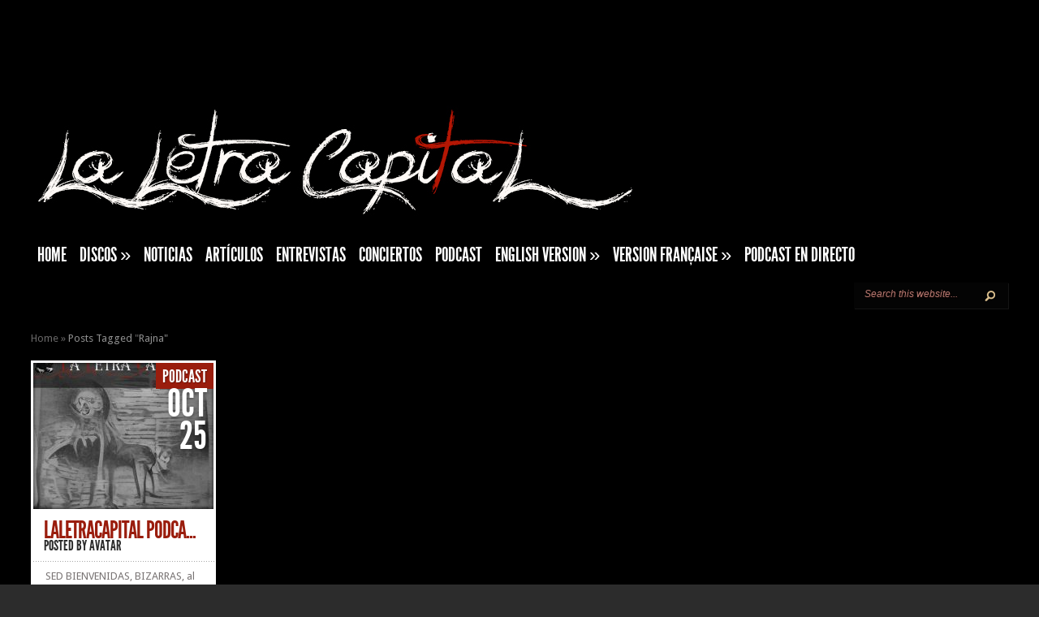

--- FILE ---
content_type: text/html; charset=UTF-8
request_url: http://www.laletracapital.com/tag/rajna/
body_size: 11089
content:
<!DOCTYPE html PUBLIC "-//W3C//DTD XHTML 1.0 Transitional//EN" "http://www.w3.org/TR/xhtml1/DTD/xhtml1-transitional.dtd">
<html xmlns="http://www.w3.org/1999/xhtml" lang="es">
<head profile="http://gmpg.org/xfn/11">
<meta http-equiv="Content-Type" content="text/html; charset=UTF-8" />
<meta http-equiv="X-UA-Compatible" content="IE=7" />

<link href='https://fonts.googleapis.com/css?family=Droid+Sans:regular,bold' rel='stylesheet' type='text/css' />

<link rel="stylesheet" href="http://www.laletracapital.com/wp-content/themes/TheStyle/style.css" type="text/css" media="screen" />
<link rel="pingback" href="http://www.laletracapital.com/xmlrpc.php" />

<!--[if lt IE 7]>
	<link rel="stylesheet" type="text/css" href="http://www.laletracapital.com/wp-content/themes/TheStyle/css/ie6style.css" />
	<script type="text/javascript" src="http://www.laletracapital.com/wp-content/themes/TheStyle/js/DD_belatedPNG_0.0.8a-min.js"></script>
	<script type="text/javascript">DD_belatedPNG.fix('img#logo, #search-form, .thumbnail .overlay, .big .thumbnail .overlay, .entry-content, .bottom-bg, #controllers span#left-arrow, #controllers span#right-arrow, #content-bottom-bg, .post, #comment-wrap, .post-content, .single-thumb .overlay, .post ul.related-posts li, .hr, ul.nav ul li a, ul.nav ul li a:hover, #comment-wrap #comment-bottom-bg, ol.commentlist, .comment-icon, #commentform textarea#comment, .avatar span.overlay, li.comment, #footer .widget ul a, #footer .widget ul a:hover, #sidebar .widget, #sidebar h3.widgettitle, #sidebar .widgetcontent ul li, #tabbed-area, #tabbed-area li a, #tabbed .tab ul li');</script>
<![endif]-->
<!--[if IE 7]>
	<link rel="stylesheet" type="text/css" href="http://www.laletracapital.com/wp-content/themes/TheStyle/css/ie7style.css" />
<![endif]-->
<!--[if IE 8]>
	<link rel="stylesheet" type="text/css" href="http://www.laletracapital.com/wp-content/themes/TheStyle/css/ie8style.css" />
<![endif]-->

<script type="text/javascript">
	document.documentElement.className = 'js';
</script>

<script>var et_site_url='http://www.laletracapital.com';var et_post_id='global';function et_core_page_resource_fallback(a,b){"undefined"===typeof b&&(b=a.sheet.cssRules&&0===a.sheet.cssRules.length);b&&(a.onerror=null,a.onload=null,a.href?a.href=et_site_url+"/?et_core_page_resource="+a.id+et_post_id:a.src&&(a.src=et_site_url+"/?et_core_page_resource="+a.id+et_post_id))}
</script><title>Rajna | La Letra Capital</title>
<meta name='robots' content='max-image-preview:large' />
<link rel='dns-prefetch' href='//secure.gravatar.com' />
<link rel='dns-prefetch' href='//www.laletracapital.com' />
<link rel='dns-prefetch' href='//stats.wp.com' />
<link rel='dns-prefetch' href='//fonts.googleapis.com' />
<link rel='dns-prefetch' href='//v0.wordpress.com' />
<link rel='dns-prefetch' href='//widgets.wp.com' />
<link rel='dns-prefetch' href='//s0.wp.com' />
<link rel='dns-prefetch' href='//0.gravatar.com' />
<link rel='dns-prefetch' href='//1.gravatar.com' />
<link rel='dns-prefetch' href='//2.gravatar.com' />
<link rel="alternate" type="application/rss+xml" title="La Letra Capital &raquo; Feed" href="http://www.laletracapital.com/feed/" />
<link rel="alternate" type="application/rss+xml" title="La Letra Capital &raquo; Feed de los comentarios" href="http://www.laletracapital.com/comments/feed/" />
<link rel="alternate" type="application/rss+xml" title="La Letra Capital &raquo; Etiqueta Rajna del feed" href="http://www.laletracapital.com/tag/rajna/feed/" />
<script type="text/javascript">
/* <![CDATA[ */
window._wpemojiSettings = {"baseUrl":"https:\/\/s.w.org\/images\/core\/emoji\/14.0.0\/72x72\/","ext":".png","svgUrl":"https:\/\/s.w.org\/images\/core\/emoji\/14.0.0\/svg\/","svgExt":".svg","source":{"concatemoji":"http:\/\/www.laletracapital.com\/wp-includes\/js\/wp-emoji-release.min.js?ver=6.4.7"}};
/*! This file is auto-generated */
!function(i,n){var o,s,e;function c(e){try{var t={supportTests:e,timestamp:(new Date).valueOf()};sessionStorage.setItem(o,JSON.stringify(t))}catch(e){}}function p(e,t,n){e.clearRect(0,0,e.canvas.width,e.canvas.height),e.fillText(t,0,0);var t=new Uint32Array(e.getImageData(0,0,e.canvas.width,e.canvas.height).data),r=(e.clearRect(0,0,e.canvas.width,e.canvas.height),e.fillText(n,0,0),new Uint32Array(e.getImageData(0,0,e.canvas.width,e.canvas.height).data));return t.every(function(e,t){return e===r[t]})}function u(e,t,n){switch(t){case"flag":return n(e,"\ud83c\udff3\ufe0f\u200d\u26a7\ufe0f","\ud83c\udff3\ufe0f\u200b\u26a7\ufe0f")?!1:!n(e,"\ud83c\uddfa\ud83c\uddf3","\ud83c\uddfa\u200b\ud83c\uddf3")&&!n(e,"\ud83c\udff4\udb40\udc67\udb40\udc62\udb40\udc65\udb40\udc6e\udb40\udc67\udb40\udc7f","\ud83c\udff4\u200b\udb40\udc67\u200b\udb40\udc62\u200b\udb40\udc65\u200b\udb40\udc6e\u200b\udb40\udc67\u200b\udb40\udc7f");case"emoji":return!n(e,"\ud83e\udef1\ud83c\udffb\u200d\ud83e\udef2\ud83c\udfff","\ud83e\udef1\ud83c\udffb\u200b\ud83e\udef2\ud83c\udfff")}return!1}function f(e,t,n){var r="undefined"!=typeof WorkerGlobalScope&&self instanceof WorkerGlobalScope?new OffscreenCanvas(300,150):i.createElement("canvas"),a=r.getContext("2d",{willReadFrequently:!0}),o=(a.textBaseline="top",a.font="600 32px Arial",{});return e.forEach(function(e){o[e]=t(a,e,n)}),o}function t(e){var t=i.createElement("script");t.src=e,t.defer=!0,i.head.appendChild(t)}"undefined"!=typeof Promise&&(o="wpEmojiSettingsSupports",s=["flag","emoji"],n.supports={everything:!0,everythingExceptFlag:!0},e=new Promise(function(e){i.addEventListener("DOMContentLoaded",e,{once:!0})}),new Promise(function(t){var n=function(){try{var e=JSON.parse(sessionStorage.getItem(o));if("object"==typeof e&&"number"==typeof e.timestamp&&(new Date).valueOf()<e.timestamp+604800&&"object"==typeof e.supportTests)return e.supportTests}catch(e){}return null}();if(!n){if("undefined"!=typeof Worker&&"undefined"!=typeof OffscreenCanvas&&"undefined"!=typeof URL&&URL.createObjectURL&&"undefined"!=typeof Blob)try{var e="postMessage("+f.toString()+"("+[JSON.stringify(s),u.toString(),p.toString()].join(",")+"));",r=new Blob([e],{type:"text/javascript"}),a=new Worker(URL.createObjectURL(r),{name:"wpTestEmojiSupports"});return void(a.onmessage=function(e){c(n=e.data),a.terminate(),t(n)})}catch(e){}c(n=f(s,u,p))}t(n)}).then(function(e){for(var t in e)n.supports[t]=e[t],n.supports.everything=n.supports.everything&&n.supports[t],"flag"!==t&&(n.supports.everythingExceptFlag=n.supports.everythingExceptFlag&&n.supports[t]);n.supports.everythingExceptFlag=n.supports.everythingExceptFlag&&!n.supports.flag,n.DOMReady=!1,n.readyCallback=function(){n.DOMReady=!0}}).then(function(){return e}).then(function(){var e;n.supports.everything||(n.readyCallback(),(e=n.source||{}).concatemoji?t(e.concatemoji):e.wpemoji&&e.twemoji&&(t(e.twemoji),t(e.wpemoji)))}))}((window,document),window._wpemojiSettings);
/* ]]> */
</script>
		<link rel="stylesheet" href="http://www.laletracapital.com/wp-content/themes/TheStyle/style-Red.css" type="text/css" media="screen" />
	<meta content="TheStyle v.4.2.9" name="generator"/>
	<style type="text/css">
		body { color: #; }
		#container, #container2 { background: #000000; }
		.post a:link, .post a:visited { color: #; }
		ul.nav li a { color: #; }
		#sidebar h3.widgettitle { color:#8c0d00; }
		#footer h3.title { color:#ffffff; }
		#footer .widget, #footer .widget a { color:#ffffff !important; }
	</style>
<style id='wp-emoji-styles-inline-css' type='text/css'>

	img.wp-smiley, img.emoji {
		display: inline !important;
		border: none !important;
		box-shadow: none !important;
		height: 1em !important;
		width: 1em !important;
		margin: 0 0.07em !important;
		vertical-align: -0.1em !important;
		background: none !important;
		padding: 0 !important;
	}
</style>
<link rel='stylesheet' id='wp-block-library-css' href='http://www.laletracapital.com/wp-includes/css/dist/block-library/style.min.css?ver=6.4.7' type='text/css' media='all' />
<style id='wp-block-library-inline-css' type='text/css'>
.has-text-align-justify{text-align:justify;}
</style>
<link rel='stylesheet' id='mediaelement-css' href='http://www.laletracapital.com/wp-includes/js/mediaelement/mediaelementplayer-legacy.min.css?ver=4.2.17' type='text/css' media='all' />
<link rel='stylesheet' id='wp-mediaelement-css' href='http://www.laletracapital.com/wp-includes/js/mediaelement/wp-mediaelement.min.css?ver=6.4.7' type='text/css' media='all' />
<style id='classic-theme-styles-inline-css' type='text/css'>
/*! This file is auto-generated */
.wp-block-button__link{color:#fff;background-color:#32373c;border-radius:9999px;box-shadow:none;text-decoration:none;padding:calc(.667em + 2px) calc(1.333em + 2px);font-size:1.125em}.wp-block-file__button{background:#32373c;color:#fff;text-decoration:none}
</style>
<style id='global-styles-inline-css' type='text/css'>
body{--wp--preset--color--black: #000000;--wp--preset--color--cyan-bluish-gray: #abb8c3;--wp--preset--color--white: #ffffff;--wp--preset--color--pale-pink: #f78da7;--wp--preset--color--vivid-red: #cf2e2e;--wp--preset--color--luminous-vivid-orange: #ff6900;--wp--preset--color--luminous-vivid-amber: #fcb900;--wp--preset--color--light-green-cyan: #7bdcb5;--wp--preset--color--vivid-green-cyan: #00d084;--wp--preset--color--pale-cyan-blue: #8ed1fc;--wp--preset--color--vivid-cyan-blue: #0693e3;--wp--preset--color--vivid-purple: #9b51e0;--wp--preset--gradient--vivid-cyan-blue-to-vivid-purple: linear-gradient(135deg,rgba(6,147,227,1) 0%,rgb(155,81,224) 100%);--wp--preset--gradient--light-green-cyan-to-vivid-green-cyan: linear-gradient(135deg,rgb(122,220,180) 0%,rgb(0,208,130) 100%);--wp--preset--gradient--luminous-vivid-amber-to-luminous-vivid-orange: linear-gradient(135deg,rgba(252,185,0,1) 0%,rgba(255,105,0,1) 100%);--wp--preset--gradient--luminous-vivid-orange-to-vivid-red: linear-gradient(135deg,rgba(255,105,0,1) 0%,rgb(207,46,46) 100%);--wp--preset--gradient--very-light-gray-to-cyan-bluish-gray: linear-gradient(135deg,rgb(238,238,238) 0%,rgb(169,184,195) 100%);--wp--preset--gradient--cool-to-warm-spectrum: linear-gradient(135deg,rgb(74,234,220) 0%,rgb(151,120,209) 20%,rgb(207,42,186) 40%,rgb(238,44,130) 60%,rgb(251,105,98) 80%,rgb(254,248,76) 100%);--wp--preset--gradient--blush-light-purple: linear-gradient(135deg,rgb(255,206,236) 0%,rgb(152,150,240) 100%);--wp--preset--gradient--blush-bordeaux: linear-gradient(135deg,rgb(254,205,165) 0%,rgb(254,45,45) 50%,rgb(107,0,62) 100%);--wp--preset--gradient--luminous-dusk: linear-gradient(135deg,rgb(255,203,112) 0%,rgb(199,81,192) 50%,rgb(65,88,208) 100%);--wp--preset--gradient--pale-ocean: linear-gradient(135deg,rgb(255,245,203) 0%,rgb(182,227,212) 50%,rgb(51,167,181) 100%);--wp--preset--gradient--electric-grass: linear-gradient(135deg,rgb(202,248,128) 0%,rgb(113,206,126) 100%);--wp--preset--gradient--midnight: linear-gradient(135deg,rgb(2,3,129) 0%,rgb(40,116,252) 100%);--wp--preset--font-size--small: 13px;--wp--preset--font-size--medium: 20px;--wp--preset--font-size--large: 36px;--wp--preset--font-size--x-large: 42px;--wp--preset--spacing--20: 0.44rem;--wp--preset--spacing--30: 0.67rem;--wp--preset--spacing--40: 1rem;--wp--preset--spacing--50: 1.5rem;--wp--preset--spacing--60: 2.25rem;--wp--preset--spacing--70: 3.38rem;--wp--preset--spacing--80: 5.06rem;--wp--preset--shadow--natural: 6px 6px 9px rgba(0, 0, 0, 0.2);--wp--preset--shadow--deep: 12px 12px 50px rgba(0, 0, 0, 0.4);--wp--preset--shadow--sharp: 6px 6px 0px rgba(0, 0, 0, 0.2);--wp--preset--shadow--outlined: 6px 6px 0px -3px rgba(255, 255, 255, 1), 6px 6px rgba(0, 0, 0, 1);--wp--preset--shadow--crisp: 6px 6px 0px rgba(0, 0, 0, 1);}:where(.is-layout-flex){gap: 0.5em;}:where(.is-layout-grid){gap: 0.5em;}body .is-layout-flow > .alignleft{float: left;margin-inline-start: 0;margin-inline-end: 2em;}body .is-layout-flow > .alignright{float: right;margin-inline-start: 2em;margin-inline-end: 0;}body .is-layout-flow > .aligncenter{margin-left: auto !important;margin-right: auto !important;}body .is-layout-constrained > .alignleft{float: left;margin-inline-start: 0;margin-inline-end: 2em;}body .is-layout-constrained > .alignright{float: right;margin-inline-start: 2em;margin-inline-end: 0;}body .is-layout-constrained > .aligncenter{margin-left: auto !important;margin-right: auto !important;}body .is-layout-constrained > :where(:not(.alignleft):not(.alignright):not(.alignfull)){max-width: var(--wp--style--global--content-size);margin-left: auto !important;margin-right: auto !important;}body .is-layout-constrained > .alignwide{max-width: var(--wp--style--global--wide-size);}body .is-layout-flex{display: flex;}body .is-layout-flex{flex-wrap: wrap;align-items: center;}body .is-layout-flex > *{margin: 0;}body .is-layout-grid{display: grid;}body .is-layout-grid > *{margin: 0;}:where(.wp-block-columns.is-layout-flex){gap: 2em;}:where(.wp-block-columns.is-layout-grid){gap: 2em;}:where(.wp-block-post-template.is-layout-flex){gap: 1.25em;}:where(.wp-block-post-template.is-layout-grid){gap: 1.25em;}.has-black-color{color: var(--wp--preset--color--black) !important;}.has-cyan-bluish-gray-color{color: var(--wp--preset--color--cyan-bluish-gray) !important;}.has-white-color{color: var(--wp--preset--color--white) !important;}.has-pale-pink-color{color: var(--wp--preset--color--pale-pink) !important;}.has-vivid-red-color{color: var(--wp--preset--color--vivid-red) !important;}.has-luminous-vivid-orange-color{color: var(--wp--preset--color--luminous-vivid-orange) !important;}.has-luminous-vivid-amber-color{color: var(--wp--preset--color--luminous-vivid-amber) !important;}.has-light-green-cyan-color{color: var(--wp--preset--color--light-green-cyan) !important;}.has-vivid-green-cyan-color{color: var(--wp--preset--color--vivid-green-cyan) !important;}.has-pale-cyan-blue-color{color: var(--wp--preset--color--pale-cyan-blue) !important;}.has-vivid-cyan-blue-color{color: var(--wp--preset--color--vivid-cyan-blue) !important;}.has-vivid-purple-color{color: var(--wp--preset--color--vivid-purple) !important;}.has-black-background-color{background-color: var(--wp--preset--color--black) !important;}.has-cyan-bluish-gray-background-color{background-color: var(--wp--preset--color--cyan-bluish-gray) !important;}.has-white-background-color{background-color: var(--wp--preset--color--white) !important;}.has-pale-pink-background-color{background-color: var(--wp--preset--color--pale-pink) !important;}.has-vivid-red-background-color{background-color: var(--wp--preset--color--vivid-red) !important;}.has-luminous-vivid-orange-background-color{background-color: var(--wp--preset--color--luminous-vivid-orange) !important;}.has-luminous-vivid-amber-background-color{background-color: var(--wp--preset--color--luminous-vivid-amber) !important;}.has-light-green-cyan-background-color{background-color: var(--wp--preset--color--light-green-cyan) !important;}.has-vivid-green-cyan-background-color{background-color: var(--wp--preset--color--vivid-green-cyan) !important;}.has-pale-cyan-blue-background-color{background-color: var(--wp--preset--color--pale-cyan-blue) !important;}.has-vivid-cyan-blue-background-color{background-color: var(--wp--preset--color--vivid-cyan-blue) !important;}.has-vivid-purple-background-color{background-color: var(--wp--preset--color--vivid-purple) !important;}.has-black-border-color{border-color: var(--wp--preset--color--black) !important;}.has-cyan-bluish-gray-border-color{border-color: var(--wp--preset--color--cyan-bluish-gray) !important;}.has-white-border-color{border-color: var(--wp--preset--color--white) !important;}.has-pale-pink-border-color{border-color: var(--wp--preset--color--pale-pink) !important;}.has-vivid-red-border-color{border-color: var(--wp--preset--color--vivid-red) !important;}.has-luminous-vivid-orange-border-color{border-color: var(--wp--preset--color--luminous-vivid-orange) !important;}.has-luminous-vivid-amber-border-color{border-color: var(--wp--preset--color--luminous-vivid-amber) !important;}.has-light-green-cyan-border-color{border-color: var(--wp--preset--color--light-green-cyan) !important;}.has-vivid-green-cyan-border-color{border-color: var(--wp--preset--color--vivid-green-cyan) !important;}.has-pale-cyan-blue-border-color{border-color: var(--wp--preset--color--pale-cyan-blue) !important;}.has-vivid-cyan-blue-border-color{border-color: var(--wp--preset--color--vivid-cyan-blue) !important;}.has-vivid-purple-border-color{border-color: var(--wp--preset--color--vivid-purple) !important;}.has-vivid-cyan-blue-to-vivid-purple-gradient-background{background: var(--wp--preset--gradient--vivid-cyan-blue-to-vivid-purple) !important;}.has-light-green-cyan-to-vivid-green-cyan-gradient-background{background: var(--wp--preset--gradient--light-green-cyan-to-vivid-green-cyan) !important;}.has-luminous-vivid-amber-to-luminous-vivid-orange-gradient-background{background: var(--wp--preset--gradient--luminous-vivid-amber-to-luminous-vivid-orange) !important;}.has-luminous-vivid-orange-to-vivid-red-gradient-background{background: var(--wp--preset--gradient--luminous-vivid-orange-to-vivid-red) !important;}.has-very-light-gray-to-cyan-bluish-gray-gradient-background{background: var(--wp--preset--gradient--very-light-gray-to-cyan-bluish-gray) !important;}.has-cool-to-warm-spectrum-gradient-background{background: var(--wp--preset--gradient--cool-to-warm-spectrum) !important;}.has-blush-light-purple-gradient-background{background: var(--wp--preset--gradient--blush-light-purple) !important;}.has-blush-bordeaux-gradient-background{background: var(--wp--preset--gradient--blush-bordeaux) !important;}.has-luminous-dusk-gradient-background{background: var(--wp--preset--gradient--luminous-dusk) !important;}.has-pale-ocean-gradient-background{background: var(--wp--preset--gradient--pale-ocean) !important;}.has-electric-grass-gradient-background{background: var(--wp--preset--gradient--electric-grass) !important;}.has-midnight-gradient-background{background: var(--wp--preset--gradient--midnight) !important;}.has-small-font-size{font-size: var(--wp--preset--font-size--small) !important;}.has-medium-font-size{font-size: var(--wp--preset--font-size--medium) !important;}.has-large-font-size{font-size: var(--wp--preset--font-size--large) !important;}.has-x-large-font-size{font-size: var(--wp--preset--font-size--x-large) !important;}
.wp-block-navigation a:where(:not(.wp-element-button)){color: inherit;}
:where(.wp-block-post-template.is-layout-flex){gap: 1.25em;}:where(.wp-block-post-template.is-layout-grid){gap: 1.25em;}
:where(.wp-block-columns.is-layout-flex){gap: 2em;}:where(.wp-block-columns.is-layout-grid){gap: 2em;}
.wp-block-pullquote{font-size: 1.5em;line-height: 1.6;}
</style>
<link rel='stylesheet' id='et-gf--css' href='http://fonts.googleapis.com/css?family=:&#038;subset=latin' type='text/css' media='all' />
<link rel='stylesheet' id='et_lb_modules-css' href='http://www.laletracapital.com/wp-content/plugins/elegantbuilder/style.css?ver=2.4' type='text/css' media='all' />
<link rel='stylesheet' id='et-shortcodes-css-css' href='http://www.laletracapital.com/wp-content/themes/TheStyle/epanel/shortcodes/css/shortcodes-legacy.css?ver=4.2.9' type='text/css' media='all' />
<link rel='stylesheet' id='jetpack_css-css' href='http://www.laletracapital.com/wp-content/plugins/jetpack/css/jetpack.css?ver=12.8.2' type='text/css' media='all' />
<link rel='stylesheet' id='magnific_popup-css' href='http://www.laletracapital.com/wp-content/themes/TheStyle/includes/page_templates/js/magnific_popup/magnific_popup.css?ver=1.3.4' type='text/css' media='screen' />
<link rel='stylesheet' id='et_page_templates-css' href='http://www.laletracapital.com/wp-content/themes/TheStyle/includes/page_templates/page_templates.css?ver=1.8' type='text/css' media='screen' />
<script type="text/javascript" src="http://www.laletracapital.com/wp-includes/js/jquery/jquery.min.js?ver=3.7.1" id="jquery-core-js"></script>
<script type="text/javascript" src="http://www.laletracapital.com/wp-includes/js/jquery/jquery-migrate.min.js?ver=3.4.1" id="jquery-migrate-js"></script>
<link rel="https://api.w.org/" href="http://www.laletracapital.com/wp-json/" /><link rel="alternate" type="application/json" href="http://www.laletracapital.com/wp-json/wp/v2/tags/2841" /><link rel="EditURI" type="application/rsd+xml" title="RSD" href="http://www.laletracapital.com/xmlrpc.php?rsd" />
<meta name="generator" content="WordPress 6.4.7" />
	<style>img#wpstats{display:none}</style>
				<style type="text/css">
		h1, h2, h3, h4, h5, h6, ul.nav a, h3.title, .wp-pagenavi, #featured h2.title, div.category a, span.month, h2.title a, p.postinfo, h3.widgettitle, #tabbed-area li a, h3.infotitle, h1.title, .blog-title, .post-meta, h3#comments, span.fn, h3#reply-title span { font-family: '', ; }body { font-family: '', ; }		</style>
	<link rel="shortcut icon" href="http://www.laletracapital.com/wp-content/uploads/2015/01/10859473_10203830563620278_958598562_n.jpg" />
<!-- Jetpack Open Graph Tags -->
<meta property="og:type" content="website" />
<meta property="og:title" content="Rajna | La Letra Capital" />
<meta property="og:url" content="http://www.laletracapital.com/tag/rajna/" />
<meta property="og:site_name" content="La Letra Capital" />
<meta property="og:image" content="https://s0.wp.com/i/blank.jpg" />
<meta property="og:image:alt" content="" />
<meta property="og:locale" content="es_ES" />
<meta name="twitter:creator" content="@jfcocamacho" />

<!-- End Jetpack Open Graph Tags -->
	<style type="text/css">
		#et_pt_portfolio_gallery { margin-left: -10px; }
		.et_pt_portfolio_item { margin-left: 11px; }
		.et_portfolio_small { margin-left: -38px !important; }
		.et_portfolio_small .et_pt_portfolio_item { margin-left: 26px !important; }
		.et_portfolio_large { margin-left: -12px !important; }
		.et_portfolio_large .et_pt_portfolio_item { margin-left: 13px !important; }
	</style>

</head>
<body class="archive tag tag-rajna tag-2841 et_includes_sidebar">
	<div id="container">
		<div id="container2">
			<div id="header">
				<a href="http://www.laletracapital.com/">
										<img src="http://www.laletracapital.com/wp-content/uploads/2015/01/bannerTroja.jpg" alt="La Letra Capital" id="logo"/>
				</a>
				<div id="header-bottom" class="clearfix">
					<ul id="primary" class="nav"><li id="menu-item-1151" class="menu-item menu-item-type-custom menu-item-object-custom menu-item-home menu-item-1151"><a href="http://www.laletracapital.com">HOME</a></li>
<li id="menu-item-1077" class="menu-item menu-item-type-taxonomy menu-item-object-category menu-item-has-children menu-item-1077"><a href="http://www.laletracapital.com/category/discos/">Discos</a>
<ul class="sub-menu">
	<li id="menu-item-10706" class="menu-item menu-item-type-taxonomy menu-item-object-category menu-item-10706"><a href="http://www.laletracapital.com/category/14/">&#8217;25</a></li>
	<li id="menu-item-10106" class="menu-item menu-item-type-taxonomy menu-item-object-category menu-item-10106"><a href="http://www.laletracapital.com/category/24/">&#8217;24</a></li>
	<li id="menu-item-8977" class="menu-item menu-item-type-taxonomy menu-item-object-category menu-item-8977"><a href="http://www.laletracapital.com/category/discos/23/">&#8217;23</a></li>
	<li id="menu-item-8354" class="menu-item menu-item-type-taxonomy menu-item-object-category menu-item-8354"><a href="http://www.laletracapital.com/category/discos/22/">&#8217;22</a></li>
	<li id="menu-item-8024" class="menu-item menu-item-type-taxonomy menu-item-object-category menu-item-8024"><a href="http://www.laletracapital.com/category/21/">&#8217;21</a></li>
	<li id="menu-item-7250" class="menu-item menu-item-type-taxonomy menu-item-object-category menu-item-7250"><a href="http://www.laletracapital.com/category/20/">&#8217;20</a></li>
	<li id="menu-item-6540" class="menu-item menu-item-type-taxonomy menu-item-object-category menu-item-6540"><a href="http://www.laletracapital.com/category/19/">&#8217;19</a></li>
	<li id="menu-item-6022" class="menu-item menu-item-type-taxonomy menu-item-object-category menu-item-6022"><a href="http://www.laletracapital.com/category/18/">&#8217;18</a></li>
	<li id="menu-item-5210" class="menu-item menu-item-type-taxonomy menu-item-object-category menu-item-5210"><a href="http://www.laletracapital.com/category/17/">&#8217;17</a></li>
	<li id="menu-item-3535" class="menu-item menu-item-type-taxonomy menu-item-object-category menu-item-3535"><a href="http://www.laletracapital.com/category/16/">&#8217;16</a></li>
	<li id="menu-item-1920" class="menu-item menu-item-type-taxonomy menu-item-object-category menu-item-1920"><a href="http://www.laletracapital.com/category/15/">&#8217;15</a></li>
	<li id="menu-item-1154" class="menu-item menu-item-type-taxonomy menu-item-object-category menu-item-1154"><a href="http://www.laletracapital.com/category/14/">&#8217;14</a></li>
	<li id="menu-item-1155" class="menu-item menu-item-type-taxonomy menu-item-object-category menu-item-1155"><a href="http://www.laletracapital.com/category/13/">&#8217;13</a></li>
	<li id="menu-item-1156" class="menu-item menu-item-type-taxonomy menu-item-object-category menu-item-1156"><a href="http://www.laletracapital.com/category/12/">&#8217;12</a></li>
	<li id="menu-item-1157" class="menu-item menu-item-type-taxonomy menu-item-object-category menu-item-1157"><a href="http://www.laletracapital.com/category/11/">&#8217;11</a></li>
	<li id="menu-item-1158" class="menu-item menu-item-type-taxonomy menu-item-object-category menu-item-1158"><a href="http://www.laletracapital.com/category/10/">&#8217;10</a></li>
	<li id="menu-item-1159" class="menu-item menu-item-type-taxonomy menu-item-object-category menu-item-1159"><a href="http://www.laletracapital.com/category/09/">&#8217;09</a></li>
	<li id="menu-item-1160" class="menu-item menu-item-type-taxonomy menu-item-object-category menu-item-1160"><a href="http://www.laletracapital.com/category/08/">&#8217;08</a></li>
	<li id="menu-item-1161" class="menu-item menu-item-type-taxonomy menu-item-object-category menu-item-1161"><a href="http://www.laletracapital.com/category/07/">&#8217;07</a></li>
	<li id="menu-item-1162" class="menu-item menu-item-type-taxonomy menu-item-object-category menu-item-1162"><a href="http://www.laletracapital.com/category/06/">&#8217;06</a></li>
	<li id="menu-item-1163" class="menu-item menu-item-type-taxonomy menu-item-object-category menu-item-1163"><a href="http://www.laletracapital.com/category/05/">&#8217;05</a></li>
	<li id="menu-item-1164" class="menu-item menu-item-type-taxonomy menu-item-object-category menu-item-1164"><a href="http://www.laletracapital.com/category/04/">&#8217;04</a></li>
	<li id="menu-item-1165" class="menu-item menu-item-type-taxonomy menu-item-object-category menu-item-1165"><a href="http://www.laletracapital.com/category/03/">&#8217;03</a></li>
</ul>
</li>
<li id="menu-item-1078" class="menu-item menu-item-type-taxonomy menu-item-object-category menu-item-1078"><a href="http://www.laletracapital.com/category/noticias/">Noticias</a></li>
<li id="menu-item-1079" class="menu-item menu-item-type-taxonomy menu-item-object-category menu-item-1079"><a href="http://www.laletracapital.com/category/articulos/">Artículos</a></li>
<li id="menu-item-1080" class="menu-item menu-item-type-taxonomy menu-item-object-category menu-item-1080"><a href="http://www.laletracapital.com/category/entrevistas/">Entrevistas</a></li>
<li id="menu-item-1187" class="menu-item menu-item-type-taxonomy menu-item-object-category menu-item-1187"><a href="http://www.laletracapital.com/category/conciertos/">Conciertos</a></li>
<li id="menu-item-1081" class="menu-item menu-item-type-taxonomy menu-item-object-category menu-item-1081"><a href="http://www.laletracapital.com/category/podcast/">Podcast</a></li>
<li id="menu-item-1211" class="menu-item menu-item-type-taxonomy menu-item-object-category menu-item-has-children menu-item-1211"><a href="http://www.laletracapital.com/category/english-version/">English Version</a>
<ul class="sub-menu">
	<li id="menu-item-1855" class="menu-item menu-item-type-taxonomy menu-item-object-category menu-item-1855"><a href="http://www.laletracapital.com/category/english-version/reviews/">Reviews</a></li>
	<li id="menu-item-1845" class="menu-item menu-item-type-taxonomy menu-item-object-category menu-item-1845"><a href="http://www.laletracapital.com/category/english-version/concerts/">Concerts</a></li>
	<li id="menu-item-1854" class="menu-item menu-item-type-taxonomy menu-item-object-category menu-item-1854"><a href="http://www.laletracapital.com/category/english-version/interviews/">Interviews</a></li>
	<li id="menu-item-9120" class="menu-item menu-item-type-taxonomy menu-item-object-category menu-item-9120"><a href="http://www.laletracapital.com/category/english-version/articles/">Articles</a></li>
</ul>
</li>
<li id="menu-item-9124" class="menu-item menu-item-type-taxonomy menu-item-object-category menu-item-has-children menu-item-9124"><a href="http://www.laletracapital.com/category/version-francaise/">Version française</a>
<ul class="sub-menu">
	<li id="menu-item-9125" class="menu-item menu-item-type-taxonomy menu-item-object-category menu-item-9125"><a href="http://www.laletracapital.com/category/version-francaise/rapports/">Rapports</a></li>
</ul>
</li>
<li id="menu-item-3503" class="menu-item menu-item-type-post_type menu-item-object-page menu-item-3503"><a href="http://www.laletracapital.com/podcast-en-directo/">Podcast en Directo</a></li>
</ul>
					<div id="search-form">
						<form method="get" id="searchform" action="http://www.laletracapital.com/">
							<input type="text" value="Search this website..." name="s" id="searchinput" />

							<input type="image" src="http://www.laletracapital.com/wp-content/themes/TheStyle/images/search-btn.png" id="searchsubmit" />
						</form>
					</div> <!-- end #search-form -->

				</div> <!-- end #header-bottom -->
			</div> <!-- end #header -->

<div id="breadcrumbs">

					<a href="http://www.laletracapital.com">Home</a> <span class="raquo">&raquo;</span>

									Posts Tagged <span class="raquo">&quot;</span>Rajna&quot;					
</div> <!-- end #breadcrumbs -->
<div id="content" class="clearfix">
	<div id="boxes" class="fullwidth">
		
		
		<div class="entry small">
			<div class="thumbnail">
				<a href="http://www.laletracapital.com/laletracapital-podcast-403-las-versiones-ejem-omc-radio/">
					<img src="http://www.laletracapital.com/wp-content/uploads/2023/10/portadapodcast403-222x180.jpg" alt='LALETRACAPITAL PODCAST 403 &#8211; LAS VERSIONES EJEM (OMC RADIO)' width='222' height='180' />					<span class="overlay"></span>
				</a>
				<div class="category"><ul class="post-categories">
	<li><a href="http://www.laletracapital.com/category/podcast/" rel="category tag">Podcast</a></li></ul></div>
				<span class="month">Oct<span class="date">25</span></span>
			</div> <!-- end .thumbnail -->
			<h2 class="title"><a href="http://www.laletracapital.com/laletracapital-podcast-403-las-versiones-ejem-omc-radio/">LALETRACAPITAL PODCA...</a></h2>
			<p class="postinfo">posted by <a href="http://www.laletracapital.com/author/avatar/" title="Entradas de Avatar" rel="author">Avatar</a></p>
			<div class="entry-content">
				<div class="bottom-bg">
					<div class="excerpt">
						<p>SED BIENVENIDAS, BIZARRAS, al CUADRINGENTÉSIMO TERCER episodio de laletracapital podcast: LAS VERSIONES EJEM (OMC RADIO). Undécima temporada. Radiado el lunes 23 de octubre del año de nuestro señor 2023. Con Don Santiago Herrero, ausente. Entre la espalda (sic) y la pared, le ha fallado lo... </p>
						<div class="textright">
							<a href="http://www.laletracapital.com/laletracapital-podcast-403-las-versiones-ejem-omc-radio/" class="readmore"><span>&raquo;</span>&raquo;</a>
						</div>
					</div><!-- end .excerpt -->
				</div><!-- end .bottom-bg -->
			</div><!-- end .entry-content -->
		</div><!-- end .entry -->

	
			</div> <!-- #boxes -->
			</div> <!-- #content -->
	<div id="controllers" class="clearfix">
			</div> <!-- #controllers -->
	<div id="content-bottom-bg"></div>

		</div> <!-- end #container2 -->
	</div> <!-- end #container -->

	<div id="footer">
		<div id="footer-wrapper">
			<div id="footer-content">
				<div id="text-6" class="widget widget_text"><h3 class="title">STAFF</h3>			<div class="textwidget"><p><font color="#9a1d0d">Dirección: </font><br />
&nbsp;Avatar </p>
<p><font color="#9a1d0d">English Version: </font><br />
&nbsp;Jude Crow </p>
<p>&nbsp;Beatriz Rosas </p>
<p><font color="#9a1d0d">Version Française: </font><br />
&nbsp;Beatriz Rosas </p>
<p><font color="#9a1d0d">Colaboradores:</font><br />
<a href="http://www.laletracapital.com/tag/daniel/">Daniel,</a>  <a href="http://www.laletracapital.com/tag/jesus-der-erzengel/">Jesús der Erzengel,</a><br />
<a href="http://www.laletracapital.com/tag/espiritu/">Espíritu,</a><br />
<a href="http://www.laletracapital.com/tag/a/">A,</a> <a href="http://www.laletracapital.com/tag/alec/">Alec,</a> <a href="http://www.laletracapital.com/tag/alvar-fanez/">Alvar Fañez,</a><br />
<a href="http://www.laletracapital.com/tag/aramcheck/"> Aramcheck,</a><br />
<a href="http://www.laletracapital.com/tag/arriaz/"> Arriaz, </a><br />
<a href="http://www.laletracapital.com/tag/beatriz-rosas/"> Beatriz Rosas, </a><a href="http://www.laletracapital.com/tag/cherni/">Cherni, </a><br />
<a href="http://www.laletracapital.com/tag/chatarrera-nordica/">Chatarrera Nórdica, </a><br />
<a href="http://www.laletracapital.com/author/danieldorinoc/"> Daniel,</a><a href="http://www.laletracapital.com/tag/dawn/"> Dawn,</a><br />
<a href="http://www.laletracapital.com/tag/dj-miguel/"> DJ Miguel,</a><br />
<a href="http://www.laletracapital.com/tag/el-culto/"> El Culto,</a><br />
<a href="http://www.laletracapital.com/tag/espiritu/"> Espíritu,</a><br />
<a href="http://www.laletracapital.com/tag/Ijzys/"> Ijzys,</a><br />
<a href="http://www.laletracapital.com/tag/jabsa/">Jabsa,</a><br />
<a href="http://www.laletracapital.com/tag/jesus-der-erzengel/">Jesus Der Erzengel,</a><br />
<a href="http://www.laletracapital.com/tag/kindgott/"> Kindgott,</a><br />
<a href="http://www.laletracapital.com/tag/jude-crow/"> Jude Crow,</a><br />
<a href="http://www.laletracapital.com/tag/lucas-corso/"> Lucas Corso,</a><br />
<a href="http://www.laletracapital.com/tag/maki/"> Maki,</a><br />
<a href="http://www.laletracapital.com/tag/marta/"> Marta,</a><br />
<a href="http://www.laletracapital.com/tag/paloma/"> Paloma,</a><br />
<a href="http://www.laletracapital.com/tag/zevlagh/"> Zevlagh </a></p>
</div>
		</div> <!-- end .footer-widget --><div id="text-2" class="widget widget_text"><h3 class="title">ENLACES</h3>			<div class="textwidget"><p><a href="http://darkvalencia.com/"> Dark Valencia</a><br />
<a href="http://www.billyphobia.com/support/"> Virus G </a><br />
<a href="http://mentenebre.com/"> Mentenebre</a><br />
<a href="http://formatofisico.blogspot.com.es/"> Formato Físico </a><br />
<a href="http://swissdarknights.bandcamp.com/music"> SwissDarkNights</a><br />
<a href="http://apeteciendo-transparencia.blogspot.com.es/"> Apeteciendo Transparencia </a></p>
</div>
		</div> <!-- end .footer-widget --><div id="text-4" class="widget widget_text"><h3 class="title">CONTACTO</h3>			<div class="textwidget"><p>info@laletracapital.com<br />
laletracapital@hotmail.com</p>
</div>
		</div> <!-- end .footer-widget --><div id="text-5" class="widget widget_text"><h3 class="title">SÍGUENOS EN</h3>			<div class="textwidget"><a href="https://www.facebook.com/pages/laletracapital/154440001300353?fref=ts"> <img src="http://www.laletracapital.com/wp-content/uploads/2015/02/facebook.png" height="50" width="50">  </a>



<a href="https://twitter.com/jfcocamacho"> <img src="http://www.laletracapital.com/wp-content/uploads/2015/02/twitter.png" height="50" width="50">  </a>


<a href="http://www.ivoox.com/podcast-laletracapital-podcast_sq_f1149175_1.html"> <img src="http://www.laletracapital.com/wp-content/uploads/2015/02/ivoox.png" height="50" width="50">  </a>


<a href="https://www.mixcloud.com/laletra/"> <img src="http://www.laletracapital.com/wp-content/uploads/2015/02/mixcloud.png" height="50" width="50">  </a>
</div>
		</div> <!-- end .footer-widget --><div id="blog_subscription-2" class="widget widget_blog_subscription jetpack_subscription_widget"><h3 class="title">Suscríbete </h3>
			<div class="wp-block-jetpack-subscriptions__container">
			<form action="#" method="post" accept-charset="utf-8" id="subscribe-blog-blog_subscription-2"
				data-blog="84852446"
				data-post_access_level="everybody" >
									<p id="subscribe-email">
						<label id="jetpack-subscribe-label"
							class="screen-reader-text"
							for="subscribe-field-blog_subscription-2">
							Dirección de email						</label>
						<input type="email" name="email" required="required"
																					value=""
							id="subscribe-field-blog_subscription-2"
							placeholder="Dirección de email"
						/>
					</p>

					<p id="subscribe-submit"
											>
						<input type="hidden" name="action" value="subscribe"/>
						<input type="hidden" name="source" value="http://www.laletracapital.com/tag/rajna/"/>
						<input type="hidden" name="sub-type" value="widget"/>
						<input type="hidden" name="redirect_fragment" value="subscribe-blog-blog_subscription-2"/>
												<button type="submit"
															class="wp-block-button__link"
																					name="jetpack_subscriptions_widget"
						>
							¡Dale!						</button>
					</p>
							</form>
						</div>
			
</div> <!-- end .footer-widget -->			</div> <!-- end #footer-content -->
			<p id="copyright">Designed by  <a href="http://www.elegantthemes.com" title="Elegant Themes">Elegant Themes</a> | Powered by  <a href="http://www.wordpress.org">Wordpress</a></p>
		</div> <!-- end #footer-wrapper -->
	</div> <!-- end #footer -->

	
	<script type="text/javascript" src="http://www.laletracapital.com/wp-content/themes/TheStyle/js/jquery.masonry.min.js"></script>
	<script type="text/javascript">
		jQuery(window).load(function(){
							jQuery('#content #boxes').masonry({ columnWidth: 122, animate: true });
						jQuery('#footer-content').masonry({ columnWidth: 305, animate: true });

			var $fixed_sidebar_content = jQuery('.sidebar-fixedwidth');

			if ( $fixed_sidebar_content.length ) {
				var sidebarHeight = $fixed_sidebar_content.find('#sidebar').height(),
					contentHeight = $fixed_sidebar_content.height();
				if ( contentHeight < sidebarHeight ) $fixed_sidebar_content.css('height',sidebarHeight);
			}
		});
	</script>
	<script type="text/javascript" src="http://www.laletracapital.com/wp-content/themes/TheStyle/js/superfish.js"></script>

	<script type="text/javascript" src="https://ajax.googleapis.com/ajax/libs/jqueryui/1.10.2/jquery-ui.min.js"></script>
	<script type="text/javascript" src="http://www.laletracapital.com/wp-content/themes/TheStyle/js/jquery.hoverIntent.minified.js"></script>

	<script type="text/javascript">
	//<![CDATA[
		jQuery.noConflict();
		jQuery(document).ready(function(){
			jQuery('ul.nav').superfish({
				delay:       300,                            // one second delay on mouseout
				animation:   {opacity:'show',height:'show'},  // fade-in and slide-down animation
				speed:       'fast',                          // faster animation speed
				autoArrows:  true,                           // disable generation of arrow mark-up
				dropShadows: false                            // disable drop shadows
			});

			jQuery('ul.nav > li > a.sf-with-ul').parent('li').addClass('sf-ul');

			jQuery(".entry").hoverIntent({
				over: makeTall,
				timeout: 100,
				out: makeShort
			});

			var $tabbed_area = jQuery('#tabbed'),
				$tab_content = jQuery('.tab-content'),
				$all_tabs = jQuery('#all_tabs');

			if ($tabbed_area.length) {
				$tabbed_area.tabs({ hide : true });
			};

			et_search_bar();

			function makeTall(){
				jQuery(this).addClass('active').css('z-index','7').find('.bottom-bg .excerpt').animate({"height":200},200);
				jQuery('.entry').not(this).animate({opacity:0.3},200);
			}
			function makeShort(){
				jQuery(this).css('z-index','1').find('.bottom-bg .excerpt').animate({"height":75},200);
				jQuery('.entry').removeClass('active').animate({opacity:1},200);
			}

			<!---- Search Bar Improvements ---->
			function et_search_bar(){
				var $searchform = jQuery('#header div#search-form'),
					$searchinput = $searchform.find("input#searchinput"),
					searchvalue = $searchinput.val();

				$searchinput.focus(function(){
					if (jQuery(this).val() === searchvalue) jQuery(this).val("");
				}).blur(function(){
					if (jQuery(this).val() === "") jQuery(this).val(searchvalue);
				});
			}

			
			jQuery('.entry').click(function(){
				window.location = jQuery(this).find('.title a').attr('href');
			});
		});
	//]]>
	</script>

	<script type="text/javascript" src="http://www.laletracapital.com/wp-content/themes/TheStyle/core/admin/js/common.js?ver=3.0.96" id="et-core-common-js"></script>
<script defer type="text/javascript" src="https://stats.wp.com/e-202605.js" id="jetpack-stats-js"></script>
<script type="text/javascript" id="jetpack-stats-js-after">
/* <![CDATA[ */
_stq = window._stq || [];
_stq.push([ "view", {v:'ext',blog:'84852446',post:'0',tz:'2',srv:'www.laletracapital.com',j:'1:12.8.2'} ]);
_stq.push([ "clickTrackerInit", "84852446", "0" ]);
/* ]]> */
</script>
<script type="text/javascript" src="http://www.laletracapital.com/wp-content/themes/TheStyle/includes/page_templates/js/jquery.easing-1.3.pack.js?ver=1.3.4" id="easing-js"></script>
<script type="text/javascript" src="http://www.laletracapital.com/wp-content/themes/TheStyle/includes/page_templates/js/magnific_popup/jquery.magnific-popup.js?ver=1.3.4" id="magnific_popup-js"></script>
<script type="text/javascript" id="et-ptemplates-frontend-js-extra">
/* <![CDATA[ */
var et_ptemplates_strings = {"captcha":"Captcha","fill":"Fill","field":"field","invalid":"Invalid email"};
/* ]]> */
</script>
<script type="text/javascript" src="http://www.laletracapital.com/wp-content/themes/TheStyle/includes/page_templates/js/et-ptemplates-frontend.js?ver=1.1" id="et-ptemplates-frontend-js"></script>
</body>
</html>

--- FILE ---
content_type: text/css
request_url: http://www.laletracapital.com/wp-content/themes/TheStyle/style-Red.css
body_size: 972
content:
#container { background: #6e1d12 url(images/red/container-bg.png) repeat-y; }
	#container2 { background:  url(images/red/container-bg-right.png) top right repeat-y;}
			ul.nav ul li a { background: url(images/red/dropdown-bullet.png) no-repeat 0px 2px; }
			ul.nav ul li a:hover { background: url(images/red/dropdown-bullet.png) no-repeat 0 -231px; }
#footer { background: #60190f url(images/red/footer-leftbg.png) repeat-y; }
	#footer-wrapper { background: url(images/red/footer-rightbg.png) repeat-y top right; }
	#content-bottom-bg { border-bottom: 1px solid #773b33;}
		#footer .widget ul a { background: url(images/red/footer-bullet.png) no-repeat 0 2px;}
			input#searchinput { color: #b77971; text-shadow: 1px 1px 1px #1a0604; }
	ul.nav ul { background: #601a11;}
		ul.nav > li.sf-ul.sfHover > a { background: #601a11;}
	p#copyright { color:#ffffff; text-shadow: 1px 1px 1px #430e07; }
		p#copyright a { color:#dcc08e; }
			div.category {background-color: #9a1d0d;}